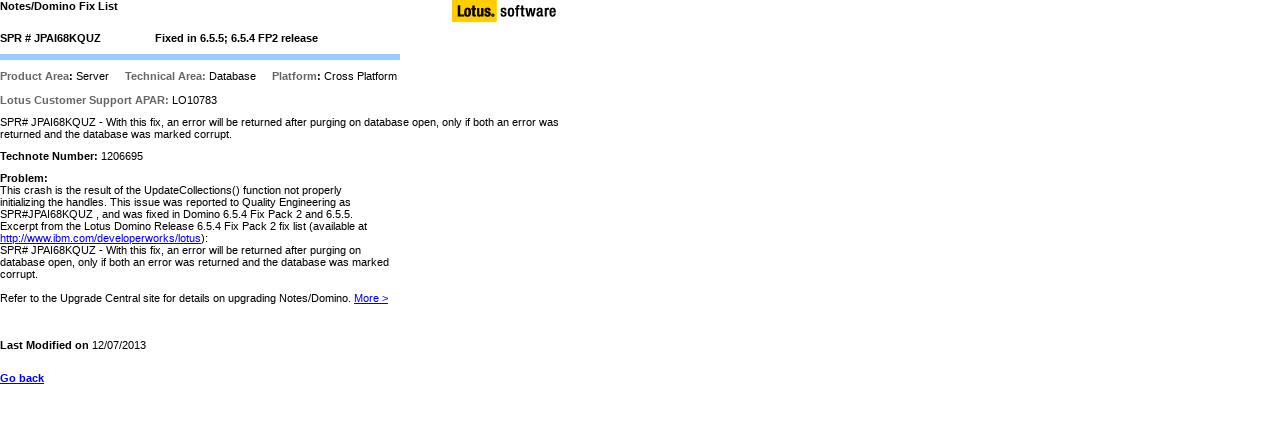

--- FILE ---
content_type: text/html; charset=US-ASCII
request_url: https://ds-infolib.hcltechsw.com/ldd/fixlist.nsf/FixPrint/A198EC3ED451C24E85257045004213DC/?OpenDocument
body_size: 4523
content:
<!DOCTYPE HTML PUBLIC "-//W3C//DTD HTML 4.01 Transitional//EN">
<html>
<head>
<title>Lotus Developer Domain: Notes/Domino Fix List - SPR Number JPAI68KQUZ</title><SCRIPT SRC='/ldd/lddfiles.nsf/onexnew.js?OpenJavascriptLibrary'></SCRIPT>
<META NAME="ROBOTS" CONTENT="NOINDEX">
<script language="JavaScript" type="text/javascript">
<!-- 
document._domino_target = "_self";
function _doClick(v, o, t) {
  var returnValue = false;
  var url="/ldd/fixlist.nsf/FixPrint/a198ec3ed451c24e85257045004213dc?OpenDocument&Click=" + v;
  if (o.href != null) {
    o.href = url;
    returnValue = true;
  } else {
    if (t == null)
      t = document._domino_target;
    window.open(url, t);
  }
  return returnValue;
}
// -->
</script>
</head>
<body text="#000000" bgcolor="#FFFFFF">

<form action="">
<table border="0" cellspacing="0" cellpadding="0">
<tr valign="top"><td width="602">
<table border="0" cellspacing="0" cellpadding="0">
<tr valign="top"><td width="452"><b><font size="2">Notes/Domino Fix List</font></b><br>
<img src="/ldd/fixlist.nsf/10x10.gif?OpenImageResource" width="10" height="10"></td><td width="150"><img src="/ldd/fixlist.nsf/lot_swlogo_104.gif?OpenImageResource" width="104" height="22"></td></tr>
</table>
<img src="/ldd/fixlist.nsf/10x10.gif?OpenImageResource" width="10" height="10">
<table border="0" cellspacing="0" cellpadding="0">
<tr valign="top"><td width="155"><b><font size="1">SPR # </font></b><b><font size="1">JPAI68KQUZ</font></b></td><td width="277"><b><font size="1">Fixed in </font></b><b><font size="1">6.5.5; 6.5.4 FP2</font></b><b><font size="1"> release</font></b></td><td width="156"><img width="1" height="1" src="/icons/ecblank.gif" border="0" alt=""></td></tr>
</table>
<img src="/ldd/fixlist.nsf/10x10.gif?OpenImageResource" width="10" height="10"><br>
<img src="/ldd/fixlist.nsf/thread-divider.gif?OpenImageResource" width="400" height="6"><br>
<img src="/ldd/fixlist.nsf/10x10.gif?OpenImageResource" width="10" height="10"><br>
<b><font size="1" color="#666666">Product Area</font></b><b><font size="1">: </font></b><font size="1">Server</font><font size="1"> </font><img src="/ldd/fixlist.nsf/10x10.gif?OpenImageResource" width="10" height="10"><font size="1"> </font><b><font size="1" color="#666666">Technical Area: </font></b><font size="1">Database</font><font size="1"> </font><img src="/ldd/fixlist.nsf/10x10.gif?OpenImageResource" width="10" height="10"><font size="1"> </font><b><font size="1" color="#666666">Platform</font></b><b><font size="1">: </font></b><font size="1">Cross Platform</font><br>
<br>
<b><font size="1" color="#666666">Lotus Customer Support APAR:  </font></b><font size="1">LO10783</font><br>
<img src="/ldd/fixlist.nsf/10x10.gif?OpenImageResource" width="10" height="10"><br>
<font size="1">SPR# JPAI68KQUZ - With this fix, an error will be returned after purging on database open, only if both an error was returned and the database was marked corrupt.</font><br>
<img src="/ldd/fixlist.nsf/10x10.gif?OpenImageResource" width="10" height="10"><br>
<b><font size="1">Technote Number:  </font></b><font size="1">1206695</font><br>
<img src="/ldd/fixlist.nsf/10x10.gif?OpenImageResource" width="10" height="10"><br>
<b><font size="1">Problem:</font></b><br>
<font size="1">This crash is the result of the UpdateCollections() function not properly <br>
initializing the handles.  This issue was reported to Quality Engineering as <br>
SPR#JPAI68KQUZ , and was fixed in Domino 6.5.4 Fix Pack 2 and 6.5.5.<br>
Excerpt from the Lotus Domino Release 6.5.4 Fix Pack 2 fix list (available at <br>
<a href="http://www.ibm.com/developerworks/lotus">http://www.ibm.com/developerworks/lotus</a>):<br>
SPR# JPAI68KQUZ - With this fix, an error will be returned after purging on <br>
database open, only if both an error was returned and the database was marked <br>
corrupt.<br>
<br>
Refer to the Upgrade Central site for details on upgrading Notes/Domino.</font><b><font size="1"> </font></b><a href="http://www.ibm.com/support/docview.wss?rs=899&amp;uid=swg21206695"><font size="1">More &gt;</font></a><br>
<br>
<img src="/ldd/fixlist.nsf/10x10.gif?OpenImageResource" width="10" height="10"><br>
<img src="/ldd/fixlist.nsf/10x10.gif?OpenImageResource" width="14" height="13"><br>
<b><font size="1" face="Arial">Last Modified on </font></b><font size="1" face="Arial">12/07/2013</font><br>
<img src="/ldd/fixlist.nsf/10x10.gif?OpenImageResource" width="10" height="10">
<P ALIGN=LEFT><B><FONT SIZE=1 FACE=Default Sans Serif><A HREF="previous.html" onClick="history.back();return false;">Go back</A></FONT></P></B> <br>
<img src="/ldd/fixlist.nsf/10x10.gif?OpenImageResource" width="10" height="10"></td></tr>
</table>
</form>
</body>
</html>
